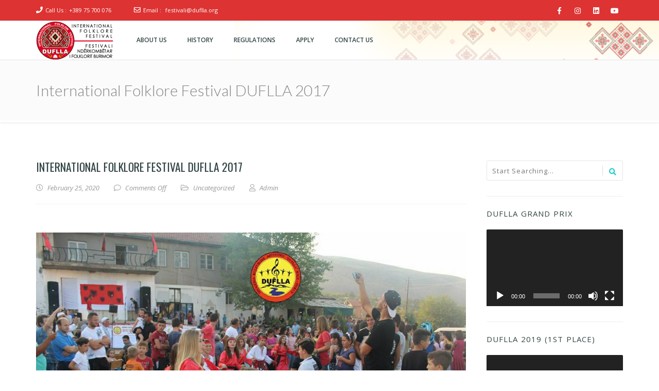

--- FILE ---
content_type: text/html; charset=UTF-8
request_url: https://festivali.duflla.org/international-folklore-festival-duflla-2017/?noamp=mobile
body_size: 13638
content:
<!doctype html>
<!--[if lt IE 7 ]>
<html class="ie ie6 ie-lt10 ie-lt9 ie-lt8 ie-lt7 no-js" lang="en"> <![endif]-->
<!--[if IE 7 ]>
<html class="ie ie7 ie-lt10 ie-lt9 ie-lt8 no-js" lang="en"> <![endif]-->
<!--[if IE 8 ]>
<html class="ie ie8 ie-lt10 ie-lt9 no-js" lang="en"> <![endif]-->
<!--[if IE 9 ]>
<html class="ie ie9 ie-lt10 no-js" lang="en"> <![endif]-->
<!--[if gt IE 9]><!-->
<html class="no-js" lang="en-US"><!--<![endif]-->
<!-- the "no-js" class is for Modernizr. -->
<head>
    <meta http-equiv="Content-Type" content="text/html; charset=UTF-8"/>
    <meta name="viewport" content="width=device-width, initial-scale=1">
        <script type="text/javascript">
/* <![CDATA[ */
(()=>{var e={};e.g=function(){if("object"==typeof globalThis)return globalThis;try{return this||new Function("return this")()}catch(e){if("object"==typeof window)return window}}(),function({ampUrl:n,isCustomizePreview:t,isAmpDevMode:r,noampQueryVarName:o,noampQueryVarValue:s,disabledStorageKey:i,mobileUserAgents:a,regexRegex:c}){if("undefined"==typeof sessionStorage)return;const d=new RegExp(c);if(!a.some((e=>{const n=e.match(d);return!(!n||!new RegExp(n[1],n[2]).test(navigator.userAgent))||navigator.userAgent.includes(e)})))return;e.g.addEventListener("DOMContentLoaded",(()=>{const e=document.getElementById("amp-mobile-version-switcher");if(!e)return;e.hidden=!1;const n=e.querySelector("a[href]");n&&n.addEventListener("click",(()=>{sessionStorage.removeItem(i)}))}));const g=r&&["paired-browsing-non-amp","paired-browsing-amp"].includes(window.name);if(sessionStorage.getItem(i)||t||g)return;const u=new URL(location.href),m=new URL(n);m.hash=u.hash,u.searchParams.has(o)&&s===u.searchParams.get(o)?sessionStorage.setItem(i,"1"):m.href!==u.href&&(window.stop(),location.replace(m.href))}({"ampUrl":"https:\/\/festivali.duflla.org\/international-folklore-festival-duflla-2017\/?amp=1","noampQueryVarName":"noamp","noampQueryVarValue":"mobile","disabledStorageKey":"amp_mobile_redirect_disabled","mobileUserAgents":["Mobile","Android","Silk\/","Kindle","BlackBerry","Opera Mini","Opera Mobi"],"regexRegex":"^\\\/((?:.|\\n)+)\\\/([i]*)$","isCustomizePreview":false,"isAmpDevMode":false})})();
/* ]]> */
</script>
<title>International Folklore Festival DUFLLA 2017 &#8211; DUFLLA</title>
<meta name='robots' content='max-image-preview:large' />
<link rel='dns-prefetch' href='//fonts.googleapis.com' />
<link rel="alternate" type="application/rss+xml" title="DUFLLA &raquo; Feed" href="https://festivali.duflla.org/feed/" />
<link rel="alternate" type="application/rss+xml" title="DUFLLA &raquo; Comments Feed" href="https://festivali.duflla.org/comments/feed/" />
<link rel="alternate" title="oEmbed (JSON)" type="application/json+oembed" href="https://festivali.duflla.org/wp-json/oembed/1.0/embed?url=https%3A%2F%2Ffestivali.duflla.org%2Finternational-folklore-festival-duflla-2017%2F" />
<link rel="alternate" title="oEmbed (XML)" type="text/xml+oembed" href="https://festivali.duflla.org/wp-json/oembed/1.0/embed?url=https%3A%2F%2Ffestivali.duflla.org%2Finternational-folklore-festival-duflla-2017%2F&#038;format=xml" />
<style id='wp-img-auto-sizes-contain-inline-css' type='text/css'>
img:is([sizes=auto i],[sizes^="auto," i]){contain-intrinsic-size:3000px 1500px}
/*# sourceURL=wp-img-auto-sizes-contain-inline-css */
</style>
<style id='wp-emoji-styles-inline-css' type='text/css'>

	img.wp-smiley, img.emoji {
		display: inline !important;
		border: none !important;
		box-shadow: none !important;
		height: 1em !important;
		width: 1em !important;
		margin: 0 0.07em !important;
		vertical-align: -0.1em !important;
		background: none !important;
		padding: 0 !important;
	}
/*# sourceURL=wp-emoji-styles-inline-css */
</style>
<style id='wp-block-library-inline-css' type='text/css'>
:root{--wp-block-synced-color:#7a00df;--wp-block-synced-color--rgb:122,0,223;--wp-bound-block-color:var(--wp-block-synced-color);--wp-editor-canvas-background:#ddd;--wp-admin-theme-color:#007cba;--wp-admin-theme-color--rgb:0,124,186;--wp-admin-theme-color-darker-10:#006ba1;--wp-admin-theme-color-darker-10--rgb:0,107,160.5;--wp-admin-theme-color-darker-20:#005a87;--wp-admin-theme-color-darker-20--rgb:0,90,135;--wp-admin-border-width-focus:2px}@media (min-resolution:192dpi){:root{--wp-admin-border-width-focus:1.5px}}.wp-element-button{cursor:pointer}:root .has-very-light-gray-background-color{background-color:#eee}:root .has-very-dark-gray-background-color{background-color:#313131}:root .has-very-light-gray-color{color:#eee}:root .has-very-dark-gray-color{color:#313131}:root .has-vivid-green-cyan-to-vivid-cyan-blue-gradient-background{background:linear-gradient(135deg,#00d084,#0693e3)}:root .has-purple-crush-gradient-background{background:linear-gradient(135deg,#34e2e4,#4721fb 50%,#ab1dfe)}:root .has-hazy-dawn-gradient-background{background:linear-gradient(135deg,#faaca8,#dad0ec)}:root .has-subdued-olive-gradient-background{background:linear-gradient(135deg,#fafae1,#67a671)}:root .has-atomic-cream-gradient-background{background:linear-gradient(135deg,#fdd79a,#004a59)}:root .has-nightshade-gradient-background{background:linear-gradient(135deg,#330968,#31cdcf)}:root .has-midnight-gradient-background{background:linear-gradient(135deg,#020381,#2874fc)}:root{--wp--preset--font-size--normal:16px;--wp--preset--font-size--huge:42px}.has-regular-font-size{font-size:1em}.has-larger-font-size{font-size:2.625em}.has-normal-font-size{font-size:var(--wp--preset--font-size--normal)}.has-huge-font-size{font-size:var(--wp--preset--font-size--huge)}.has-text-align-center{text-align:center}.has-text-align-left{text-align:left}.has-text-align-right{text-align:right}.has-fit-text{white-space:nowrap!important}#end-resizable-editor-section{display:none}.aligncenter{clear:both}.items-justified-left{justify-content:flex-start}.items-justified-center{justify-content:center}.items-justified-right{justify-content:flex-end}.items-justified-space-between{justify-content:space-between}.screen-reader-text{border:0;clip-path:inset(50%);height:1px;margin:-1px;overflow:hidden;padding:0;position:absolute;width:1px;word-wrap:normal!important}.screen-reader-text:focus{background-color:#ddd;clip-path:none;color:#444;display:block;font-size:1em;height:auto;left:5px;line-height:normal;padding:15px 23px 14px;text-decoration:none;top:5px;width:auto;z-index:100000}html :where(.has-border-color){border-style:solid}html :where([style*=border-top-color]){border-top-style:solid}html :where([style*=border-right-color]){border-right-style:solid}html :where([style*=border-bottom-color]){border-bottom-style:solid}html :where([style*=border-left-color]){border-left-style:solid}html :where([style*=border-width]){border-style:solid}html :where([style*=border-top-width]){border-top-style:solid}html :where([style*=border-right-width]){border-right-style:solid}html :where([style*=border-bottom-width]){border-bottom-style:solid}html :where([style*=border-left-width]){border-left-style:solid}html :where(img[class*=wp-image-]){height:auto;max-width:100%}:where(figure){margin:0 0 1em}html :where(.is-position-sticky){--wp-admin--admin-bar--position-offset:var(--wp-admin--admin-bar--height,0px)}@media screen and (max-width:600px){html :where(.is-position-sticky){--wp-admin--admin-bar--position-offset:0px}}

/*# sourceURL=wp-block-library-inline-css */
</style><style id='wp-block-image-inline-css' type='text/css'>
.wp-block-image>a,.wp-block-image>figure>a{display:inline-block}.wp-block-image img{box-sizing:border-box;height:auto;max-width:100%;vertical-align:bottom}@media not (prefers-reduced-motion){.wp-block-image img.hide{visibility:hidden}.wp-block-image img.show{animation:show-content-image .4s}}.wp-block-image[style*=border-radius] img,.wp-block-image[style*=border-radius]>a{border-radius:inherit}.wp-block-image.has-custom-border img{box-sizing:border-box}.wp-block-image.aligncenter{text-align:center}.wp-block-image.alignfull>a,.wp-block-image.alignwide>a{width:100%}.wp-block-image.alignfull img,.wp-block-image.alignwide img{height:auto;width:100%}.wp-block-image .aligncenter,.wp-block-image .alignleft,.wp-block-image .alignright,.wp-block-image.aligncenter,.wp-block-image.alignleft,.wp-block-image.alignright{display:table}.wp-block-image .aligncenter>figcaption,.wp-block-image .alignleft>figcaption,.wp-block-image .alignright>figcaption,.wp-block-image.aligncenter>figcaption,.wp-block-image.alignleft>figcaption,.wp-block-image.alignright>figcaption{caption-side:bottom;display:table-caption}.wp-block-image .alignleft{float:left;margin:.5em 1em .5em 0}.wp-block-image .alignright{float:right;margin:.5em 0 .5em 1em}.wp-block-image .aligncenter{margin-left:auto;margin-right:auto}.wp-block-image :where(figcaption){margin-bottom:1em;margin-top:.5em}.wp-block-image.is-style-circle-mask img{border-radius:9999px}@supports ((-webkit-mask-image:none) or (mask-image:none)) or (-webkit-mask-image:none){.wp-block-image.is-style-circle-mask img{border-radius:0;-webkit-mask-image:url('data:image/svg+xml;utf8,<svg viewBox="0 0 100 100" xmlns="http://www.w3.org/2000/svg"><circle cx="50" cy="50" r="50"/></svg>');mask-image:url('data:image/svg+xml;utf8,<svg viewBox="0 0 100 100" xmlns="http://www.w3.org/2000/svg"><circle cx="50" cy="50" r="50"/></svg>');mask-mode:alpha;-webkit-mask-position:center;mask-position:center;-webkit-mask-repeat:no-repeat;mask-repeat:no-repeat;-webkit-mask-size:contain;mask-size:contain}}:root :where(.wp-block-image.is-style-rounded img,.wp-block-image .is-style-rounded img){border-radius:9999px}.wp-block-image figure{margin:0}.wp-lightbox-container{display:flex;flex-direction:column;position:relative}.wp-lightbox-container img{cursor:zoom-in}.wp-lightbox-container img:hover+button{opacity:1}.wp-lightbox-container button{align-items:center;backdrop-filter:blur(16px) saturate(180%);background-color:#5a5a5a40;border:none;border-radius:4px;cursor:zoom-in;display:flex;height:20px;justify-content:center;opacity:0;padding:0;position:absolute;right:16px;text-align:center;top:16px;width:20px;z-index:100}@media not (prefers-reduced-motion){.wp-lightbox-container button{transition:opacity .2s ease}}.wp-lightbox-container button:focus-visible{outline:3px auto #5a5a5a40;outline:3px auto -webkit-focus-ring-color;outline-offset:3px}.wp-lightbox-container button:hover{cursor:pointer;opacity:1}.wp-lightbox-container button:focus{opacity:1}.wp-lightbox-container button:focus,.wp-lightbox-container button:hover,.wp-lightbox-container button:not(:hover):not(:active):not(.has-background){background-color:#5a5a5a40;border:none}.wp-lightbox-overlay{box-sizing:border-box;cursor:zoom-out;height:100vh;left:0;overflow:hidden;position:fixed;top:0;visibility:hidden;width:100%;z-index:100000}.wp-lightbox-overlay .close-button{align-items:center;cursor:pointer;display:flex;justify-content:center;min-height:40px;min-width:40px;padding:0;position:absolute;right:calc(env(safe-area-inset-right) + 16px);top:calc(env(safe-area-inset-top) + 16px);z-index:5000000}.wp-lightbox-overlay .close-button:focus,.wp-lightbox-overlay .close-button:hover,.wp-lightbox-overlay .close-button:not(:hover):not(:active):not(.has-background){background:none;border:none}.wp-lightbox-overlay .lightbox-image-container{height:var(--wp--lightbox-container-height);left:50%;overflow:hidden;position:absolute;top:50%;transform:translate(-50%,-50%);transform-origin:top left;width:var(--wp--lightbox-container-width);z-index:9999999999}.wp-lightbox-overlay .wp-block-image{align-items:center;box-sizing:border-box;display:flex;height:100%;justify-content:center;margin:0;position:relative;transform-origin:0 0;width:100%;z-index:3000000}.wp-lightbox-overlay .wp-block-image img{height:var(--wp--lightbox-image-height);min-height:var(--wp--lightbox-image-height);min-width:var(--wp--lightbox-image-width);width:var(--wp--lightbox-image-width)}.wp-lightbox-overlay .wp-block-image figcaption{display:none}.wp-lightbox-overlay button{background:none;border:none}.wp-lightbox-overlay .scrim{background-color:#fff;height:100%;opacity:.9;position:absolute;width:100%;z-index:2000000}.wp-lightbox-overlay.active{visibility:visible}@media not (prefers-reduced-motion){.wp-lightbox-overlay.active{animation:turn-on-visibility .25s both}.wp-lightbox-overlay.active img{animation:turn-on-visibility .35s both}.wp-lightbox-overlay.show-closing-animation:not(.active){animation:turn-off-visibility .35s both}.wp-lightbox-overlay.show-closing-animation:not(.active) img{animation:turn-off-visibility .25s both}.wp-lightbox-overlay.zoom.active{animation:none;opacity:1;visibility:visible}.wp-lightbox-overlay.zoom.active .lightbox-image-container{animation:lightbox-zoom-in .4s}.wp-lightbox-overlay.zoom.active .lightbox-image-container img{animation:none}.wp-lightbox-overlay.zoom.active .scrim{animation:turn-on-visibility .4s forwards}.wp-lightbox-overlay.zoom.show-closing-animation:not(.active){animation:none}.wp-lightbox-overlay.zoom.show-closing-animation:not(.active) .lightbox-image-container{animation:lightbox-zoom-out .4s}.wp-lightbox-overlay.zoom.show-closing-animation:not(.active) .lightbox-image-container img{animation:none}.wp-lightbox-overlay.zoom.show-closing-animation:not(.active) .scrim{animation:turn-off-visibility .4s forwards}}@keyframes show-content-image{0%{visibility:hidden}99%{visibility:hidden}to{visibility:visible}}@keyframes turn-on-visibility{0%{opacity:0}to{opacity:1}}@keyframes turn-off-visibility{0%{opacity:1;visibility:visible}99%{opacity:0;visibility:visible}to{opacity:0;visibility:hidden}}@keyframes lightbox-zoom-in{0%{transform:translate(calc((-100vw + var(--wp--lightbox-scrollbar-width))/2 + var(--wp--lightbox-initial-left-position)),calc(-50vh + var(--wp--lightbox-initial-top-position))) scale(var(--wp--lightbox-scale))}to{transform:translate(-50%,-50%) scale(1)}}@keyframes lightbox-zoom-out{0%{transform:translate(-50%,-50%) scale(1);visibility:visible}99%{visibility:visible}to{transform:translate(calc((-100vw + var(--wp--lightbox-scrollbar-width))/2 + var(--wp--lightbox-initial-left-position)),calc(-50vh + var(--wp--lightbox-initial-top-position))) scale(var(--wp--lightbox-scale));visibility:hidden}}
/*# sourceURL=https://festivali.duflla.org/wp-includes/blocks/image/style.min.css */
</style>
<style id='global-styles-inline-css' type='text/css'>
:root{--wp--preset--aspect-ratio--square: 1;--wp--preset--aspect-ratio--4-3: 4/3;--wp--preset--aspect-ratio--3-4: 3/4;--wp--preset--aspect-ratio--3-2: 3/2;--wp--preset--aspect-ratio--2-3: 2/3;--wp--preset--aspect-ratio--16-9: 16/9;--wp--preset--aspect-ratio--9-16: 9/16;--wp--preset--color--black: #000000;--wp--preset--color--cyan-bluish-gray: #abb8c3;--wp--preset--color--white: #ffffff;--wp--preset--color--pale-pink: #f78da7;--wp--preset--color--vivid-red: #cf2e2e;--wp--preset--color--luminous-vivid-orange: #ff6900;--wp--preset--color--luminous-vivid-amber: #fcb900;--wp--preset--color--light-green-cyan: #7bdcb5;--wp--preset--color--vivid-green-cyan: #00d084;--wp--preset--color--pale-cyan-blue: #8ed1fc;--wp--preset--color--vivid-cyan-blue: #0693e3;--wp--preset--color--vivid-purple: #9b51e0;--wp--preset--gradient--vivid-cyan-blue-to-vivid-purple: linear-gradient(135deg,rgb(6,147,227) 0%,rgb(155,81,224) 100%);--wp--preset--gradient--light-green-cyan-to-vivid-green-cyan: linear-gradient(135deg,rgb(122,220,180) 0%,rgb(0,208,130) 100%);--wp--preset--gradient--luminous-vivid-amber-to-luminous-vivid-orange: linear-gradient(135deg,rgb(252,185,0) 0%,rgb(255,105,0) 100%);--wp--preset--gradient--luminous-vivid-orange-to-vivid-red: linear-gradient(135deg,rgb(255,105,0) 0%,rgb(207,46,46) 100%);--wp--preset--gradient--very-light-gray-to-cyan-bluish-gray: linear-gradient(135deg,rgb(238,238,238) 0%,rgb(169,184,195) 100%);--wp--preset--gradient--cool-to-warm-spectrum: linear-gradient(135deg,rgb(74,234,220) 0%,rgb(151,120,209) 20%,rgb(207,42,186) 40%,rgb(238,44,130) 60%,rgb(251,105,98) 80%,rgb(254,248,76) 100%);--wp--preset--gradient--blush-light-purple: linear-gradient(135deg,rgb(255,206,236) 0%,rgb(152,150,240) 100%);--wp--preset--gradient--blush-bordeaux: linear-gradient(135deg,rgb(254,205,165) 0%,rgb(254,45,45) 50%,rgb(107,0,62) 100%);--wp--preset--gradient--luminous-dusk: linear-gradient(135deg,rgb(255,203,112) 0%,rgb(199,81,192) 50%,rgb(65,88,208) 100%);--wp--preset--gradient--pale-ocean: linear-gradient(135deg,rgb(255,245,203) 0%,rgb(182,227,212) 50%,rgb(51,167,181) 100%);--wp--preset--gradient--electric-grass: linear-gradient(135deg,rgb(202,248,128) 0%,rgb(113,206,126) 100%);--wp--preset--gradient--midnight: linear-gradient(135deg,rgb(2,3,129) 0%,rgb(40,116,252) 100%);--wp--preset--font-size--small: 13px;--wp--preset--font-size--medium: 20px;--wp--preset--font-size--large: 36px;--wp--preset--font-size--x-large: 42px;--wp--preset--spacing--20: 0.44rem;--wp--preset--spacing--30: 0.67rem;--wp--preset--spacing--40: 1rem;--wp--preset--spacing--50: 1.5rem;--wp--preset--spacing--60: 2.25rem;--wp--preset--spacing--70: 3.38rem;--wp--preset--spacing--80: 5.06rem;--wp--preset--shadow--natural: 6px 6px 9px rgba(0, 0, 0, 0.2);--wp--preset--shadow--deep: 12px 12px 50px rgba(0, 0, 0, 0.4);--wp--preset--shadow--sharp: 6px 6px 0px rgba(0, 0, 0, 0.2);--wp--preset--shadow--outlined: 6px 6px 0px -3px rgb(255, 255, 255), 6px 6px rgb(0, 0, 0);--wp--preset--shadow--crisp: 6px 6px 0px rgb(0, 0, 0);}:where(.is-layout-flex){gap: 0.5em;}:where(.is-layout-grid){gap: 0.5em;}body .is-layout-flex{display: flex;}.is-layout-flex{flex-wrap: wrap;align-items: center;}.is-layout-flex > :is(*, div){margin: 0;}body .is-layout-grid{display: grid;}.is-layout-grid > :is(*, div){margin: 0;}:where(.wp-block-columns.is-layout-flex){gap: 2em;}:where(.wp-block-columns.is-layout-grid){gap: 2em;}:where(.wp-block-post-template.is-layout-flex){gap: 1.25em;}:where(.wp-block-post-template.is-layout-grid){gap: 1.25em;}.has-black-color{color: var(--wp--preset--color--black) !important;}.has-cyan-bluish-gray-color{color: var(--wp--preset--color--cyan-bluish-gray) !important;}.has-white-color{color: var(--wp--preset--color--white) !important;}.has-pale-pink-color{color: var(--wp--preset--color--pale-pink) !important;}.has-vivid-red-color{color: var(--wp--preset--color--vivid-red) !important;}.has-luminous-vivid-orange-color{color: var(--wp--preset--color--luminous-vivid-orange) !important;}.has-luminous-vivid-amber-color{color: var(--wp--preset--color--luminous-vivid-amber) !important;}.has-light-green-cyan-color{color: var(--wp--preset--color--light-green-cyan) !important;}.has-vivid-green-cyan-color{color: var(--wp--preset--color--vivid-green-cyan) !important;}.has-pale-cyan-blue-color{color: var(--wp--preset--color--pale-cyan-blue) !important;}.has-vivid-cyan-blue-color{color: var(--wp--preset--color--vivid-cyan-blue) !important;}.has-vivid-purple-color{color: var(--wp--preset--color--vivid-purple) !important;}.has-black-background-color{background-color: var(--wp--preset--color--black) !important;}.has-cyan-bluish-gray-background-color{background-color: var(--wp--preset--color--cyan-bluish-gray) !important;}.has-white-background-color{background-color: var(--wp--preset--color--white) !important;}.has-pale-pink-background-color{background-color: var(--wp--preset--color--pale-pink) !important;}.has-vivid-red-background-color{background-color: var(--wp--preset--color--vivid-red) !important;}.has-luminous-vivid-orange-background-color{background-color: var(--wp--preset--color--luminous-vivid-orange) !important;}.has-luminous-vivid-amber-background-color{background-color: var(--wp--preset--color--luminous-vivid-amber) !important;}.has-light-green-cyan-background-color{background-color: var(--wp--preset--color--light-green-cyan) !important;}.has-vivid-green-cyan-background-color{background-color: var(--wp--preset--color--vivid-green-cyan) !important;}.has-pale-cyan-blue-background-color{background-color: var(--wp--preset--color--pale-cyan-blue) !important;}.has-vivid-cyan-blue-background-color{background-color: var(--wp--preset--color--vivid-cyan-blue) !important;}.has-vivid-purple-background-color{background-color: var(--wp--preset--color--vivid-purple) !important;}.has-black-border-color{border-color: var(--wp--preset--color--black) !important;}.has-cyan-bluish-gray-border-color{border-color: var(--wp--preset--color--cyan-bluish-gray) !important;}.has-white-border-color{border-color: var(--wp--preset--color--white) !important;}.has-pale-pink-border-color{border-color: var(--wp--preset--color--pale-pink) !important;}.has-vivid-red-border-color{border-color: var(--wp--preset--color--vivid-red) !important;}.has-luminous-vivid-orange-border-color{border-color: var(--wp--preset--color--luminous-vivid-orange) !important;}.has-luminous-vivid-amber-border-color{border-color: var(--wp--preset--color--luminous-vivid-amber) !important;}.has-light-green-cyan-border-color{border-color: var(--wp--preset--color--light-green-cyan) !important;}.has-vivid-green-cyan-border-color{border-color: var(--wp--preset--color--vivid-green-cyan) !important;}.has-pale-cyan-blue-border-color{border-color: var(--wp--preset--color--pale-cyan-blue) !important;}.has-vivid-cyan-blue-border-color{border-color: var(--wp--preset--color--vivid-cyan-blue) !important;}.has-vivid-purple-border-color{border-color: var(--wp--preset--color--vivid-purple) !important;}.has-vivid-cyan-blue-to-vivid-purple-gradient-background{background: var(--wp--preset--gradient--vivid-cyan-blue-to-vivid-purple) !important;}.has-light-green-cyan-to-vivid-green-cyan-gradient-background{background: var(--wp--preset--gradient--light-green-cyan-to-vivid-green-cyan) !important;}.has-luminous-vivid-amber-to-luminous-vivid-orange-gradient-background{background: var(--wp--preset--gradient--luminous-vivid-amber-to-luminous-vivid-orange) !important;}.has-luminous-vivid-orange-to-vivid-red-gradient-background{background: var(--wp--preset--gradient--luminous-vivid-orange-to-vivid-red) !important;}.has-very-light-gray-to-cyan-bluish-gray-gradient-background{background: var(--wp--preset--gradient--very-light-gray-to-cyan-bluish-gray) !important;}.has-cool-to-warm-spectrum-gradient-background{background: var(--wp--preset--gradient--cool-to-warm-spectrum) !important;}.has-blush-light-purple-gradient-background{background: var(--wp--preset--gradient--blush-light-purple) !important;}.has-blush-bordeaux-gradient-background{background: var(--wp--preset--gradient--blush-bordeaux) !important;}.has-luminous-dusk-gradient-background{background: var(--wp--preset--gradient--luminous-dusk) !important;}.has-pale-ocean-gradient-background{background: var(--wp--preset--gradient--pale-ocean) !important;}.has-electric-grass-gradient-background{background: var(--wp--preset--gradient--electric-grass) !important;}.has-midnight-gradient-background{background: var(--wp--preset--gradient--midnight) !important;}.has-small-font-size{font-size: var(--wp--preset--font-size--small) !important;}.has-medium-font-size{font-size: var(--wp--preset--font-size--medium) !important;}.has-large-font-size{font-size: var(--wp--preset--font-size--large) !important;}.has-x-large-font-size{font-size: var(--wp--preset--font-size--x-large) !important;}
/*# sourceURL=global-styles-inline-css */
</style>

<style id='classic-theme-styles-inline-css' type='text/css'>
/*! This file is auto-generated */
.wp-block-button__link{color:#fff;background-color:#32373c;border-radius:9999px;box-shadow:none;text-decoration:none;padding:calc(.667em + 2px) calc(1.333em + 2px);font-size:1.125em}.wp-block-file__button{background:#32373c;color:#fff;text-decoration:none}
/*# sourceURL=/wp-includes/css/classic-themes.min.css */
</style>
<link rel='stylesheet' id='wp-components-css' href='https://festivali.duflla.org/wp-includes/css/dist/components/style.min.css?ver=6.9' type='text/css' media='all' />
<link rel='stylesheet' id='wp-preferences-css' href='https://festivali.duflla.org/wp-includes/css/dist/preferences/style.min.css?ver=6.9' type='text/css' media='all' />
<link rel='stylesheet' id='wp-block-editor-css' href='https://festivali.duflla.org/wp-includes/css/dist/block-editor/style.min.css?ver=6.9' type='text/css' media='all' />
<link rel='stylesheet' id='wp-reusable-blocks-css' href='https://festivali.duflla.org/wp-includes/css/dist/reusable-blocks/style.min.css?ver=6.9' type='text/css' media='all' />
<link rel='stylesheet' id='wp-patterns-css' href='https://festivali.duflla.org/wp-includes/css/dist/patterns/style.min.css?ver=6.9' type='text/css' media='all' />
<link rel='stylesheet' id='wp-editor-css' href='https://festivali.duflla.org/wp-includes/css/dist/editor/style.min.css?ver=6.9' type='text/css' media='all' />
<link rel='stylesheet' id='kyma_blocks-cgb-style-css-css' href='https://festivali.duflla.org/wp-content/themes/kyma/inc/plugins/kyma-blocks/dist/blocks.style.build.css?ver=6.9' type='text/css' media='all' />
<link rel='stylesheet' id='contact-form-7-css' href='https://festivali.duflla.org/wp-content/plugins/contact-form-7/includes/css/styles.css?ver=6.1.4' type='text/css' media='all' />
<link rel='stylesheet' id='PVGM-swipe-css-css' href='https://festivali.duflla.org/wp-content/plugins/photo-video-gallery-master/lightbox/swipebox/swipebox.css?ver=6.9' type='text/css' media='all' />
<link rel='stylesheet' id='PVGM-boot-strap-css-css' href='https://festivali.duflla.org/wp-content/plugins/photo-video-gallery-master/css/bootstrap.css?ver=6.9' type='text/css' media='all' />
<link rel='stylesheet' id='pvgm-effects-css-css' href='https://festivali.duflla.org/wp-content/plugins/photo-video-gallery-master/css/pvgm-effects.css?ver=6.9' type='text/css' media='all' />
<link rel='stylesheet' id='kyma-plugins-css' href='https://festivali.duflla.org/wp-content/themes/kyma/css/plugins.css?ver=6.9' type='text/css' media='all' />
<link rel='stylesheet' id='Kyma-css' href='https://festivali.duflla.org/wp-content/themes/kyma/style.css?ver=6.9' type='text/css' media='all' />
<link rel='stylesheet' id='responsive-css' href='https://festivali.duflla.org/wp-content/themes/kyma/css/responsive.css?ver=6.9' type='text/css' media='all' />
<link crossorigin="anonymous" rel='stylesheet' id='Oswald-css' href='//fonts.googleapis.com/css?family=Oswald%3A400%2C700%2C300&#038;ver=6.9' type='text/css' media='all' />
<link crossorigin="anonymous" rel='stylesheet' id='lato-css' href='//fonts.googleapis.com/css?family=Lato%3A300%2C300italic%2C400italic%2C600%2C600italic%2C700%2C700italic%2C800%2C800italic&#038;ver=6.9' type='text/css' media='all' />
<link crossorigin="anonymous" rel='stylesheet' id='open-sans-css' href='https://fonts.googleapis.com/css?family=Open+Sans%3A300italic%2C400italic%2C600italic%2C300%2C400%2C600&#038;subset=latin%2Clatin-ext&#038;display=fallback&#038;ver=6.9' type='text/css' media='all' />
<link rel='stylesheet' id='kirki-styles-kyma_theme-css' href='https://festivali.duflla.org/wp-content/themes/kyma/inc/kirki/assets/css/kirki-styles.css?ver=3.0.35.3' type='text/css' media='all' />
<style id='kirki-styles-kyma_theme-inline-css' type='text/css'>
.light_header .topbar,.light_header .top-socials > a > span.soc_name,.light_header .top-socials > a > span.soc_icon_bg,.light_header .top-socials span.soc_name:after, .light_header .top-socials span.soc_name:before{background-color:#dd3333;}.top_details .title, .top_details .title a, .top_details > span > a, .top_details > span, .top_details > div, .top_details > div > a, .top-socials > a{color:#fff;}.menu_button_mode:not(.header_on_side) #navy > li.current_page_item > a, .menu_button_mode:not(.header_on_side) #navy > li.current_page_item:hover > a{background-color:#dd3333;}#navy > li:not(.current_page_item):hover > a:not(.nav_trigger),#navy ul li a:hover{color:#dd3333!important;}#logo{margin-top:-13px;}#logo .site-title a{font-family:lato;font-style:bold;}#navy > li > a > span{font-family:"Open Sans", Helvetica, Arial, sans-serif;font-style:bold;}body, h1, h2, h3, h4, h5, h6, p, em, blockquote, .main_title h2{font-family:"Open Sans", Helvetica, Arial, sans-serif;font-style:bold;}.main_title h2{font-family:"Open Sans", Helvetica, Arial, sans-serif;font-style:bold;}#footer{background-color:#2f2f2f;}.hm_go_top{background-color:#dd3333;}.owl_text_a > span{background-color:#dd3333;}.owl_text_c > span{background-color:rgba(0,0,0,.4);}.welcome_banner.full_colored, .welcome_banner.boxed_colored{background:#dd3333 !important;}.welcome_banner i.in_left,.welcome_banner i.in_right{color:#dd3333;}.welcome_banner .btn_a:not(.color1):hover{color:#dd3333;}
/*# sourceURL=kirki-styles-kyma_theme-inline-css */
</style>
<script type="text/javascript" src="https://festivali.duflla.org/wp-includes/js/jquery/jquery.min.js?ver=3.7.1" id="jquery-core-js"></script>
<script type="text/javascript" src="https://festivali.duflla.org/wp-includes/js/jquery/jquery-migrate.min.js?ver=3.4.1" id="jquery-migrate-js"></script>
<script type="text/javascript" src="https://festivali.duflla.org/wp-content/plugins/photo-video-gallery-master/lightbox/swipebox/jquery.swipebox.min.js?ver=6.9" id="PVGM-swipe-js-js"></script>
<link rel="https://api.w.org/" href="https://festivali.duflla.org/wp-json/" /><link rel="alternate" title="JSON" type="application/json" href="https://festivali.duflla.org/wp-json/wp/v2/posts/141" /><link rel="EditURI" type="application/rsd+xml" title="RSD" href="https://festivali.duflla.org/xmlrpc.php?rsd" />
<meta name="generator" content="WordPress 6.9" />
<link rel="canonical" href="https://festivali.duflla.org/international-folklore-festival-duflla-2017/" />
<link rel='shortlink' href='https://festivali.duflla.org/?p=141' />
<link rel="alternate" type="text/html" media="only screen and (max-width: 640px)" href="https://festivali.duflla.org/international-folklore-festival-duflla-2017/?amp=1"><style type="text/css">.recentcomments a{display:inline !important;padding:0 !important;margin:0 !important;}</style>	<style type="text/css" id="header-style">
			.site-title a,
		.site-description {
			position: absolute;
			clip: rect(1px, 1px, 1px, 1px);
		}
		#navigation_bar{
		background-image: url('http://festivali.duflla.org/wp-content/uploads/2020/02/box-1.png');
		background-repeat: no-repeat;
	    background-size: cover;
    }
		</style>
	<link rel="amphtml" href="https://festivali.duflla.org/international-folklore-festival-duflla-2017/?amp=1"><style>#amp-mobile-version-switcher{left:0;position:absolute;width:100%;z-index:100}#amp-mobile-version-switcher>a{background-color:#444;border:0;color:#eaeaea;display:block;font-family:-apple-system,BlinkMacSystemFont,Segoe UI,Roboto,Oxygen-Sans,Ubuntu,Cantarell,Helvetica Neue,sans-serif;font-size:16px;font-weight:600;padding:15px 0;text-align:center;-webkit-text-decoration:none;text-decoration:none}#amp-mobile-version-switcher>a:active,#amp-mobile-version-switcher>a:focus,#amp-mobile-version-switcher>a:hover{-webkit-text-decoration:underline;text-decoration:underline}</style><link rel="icon" href="https://festivali.duflla.org/wp-content/uploads/2019/07/cropped-folk2-3-32x32.png" sizes="32x32" />
<link rel="icon" href="https://festivali.duflla.org/wp-content/uploads/2019/07/cropped-folk2-3-192x192.png" sizes="192x192" />
<link rel="apple-touch-icon" href="https://festivali.duflla.org/wp-content/uploads/2019/07/cropped-folk2-3-180x180.png" />
<meta name="msapplication-TileImage" content="https://festivali.duflla.org/wp-content/uploads/2019/07/cropped-folk2-3-270x270.png" />
<link rel='stylesheet' id='mediaelement-css' href='https://festivali.duflla.org/wp-includes/js/mediaelement/mediaelementplayer-legacy.min.css?ver=4.2.17' type='text/css' media='all' />
<link rel='stylesheet' id='wp-mediaelement-css' href='https://festivali.duflla.org/wp-includes/js/mediaelement/wp-mediaelement.min.css?ver=6.9' type='text/css' media='all' />
</head>
<body class="wp-singular post-template-default single single-post postid-141 single-format-standard wp-custom-logo wp-embed-responsive wp-theme-kyma menu_button_mode preloader3 light_header metaslider-plugin">
<span id="stickymenu"
      style="display:none;"></span>

<div id="preloader">
    <div class="spinner">
        <div class="sk-dot1"></div>
        <div class="sk-dot2"></div>
        <div class="rect3"></div>
        <div class="rect4"></div>
        <div class="rect5"></div>
    </div>
</div>
<div id="main_wrapper">
    <header id="site_header">
        <div class="topbar ">
            <!-- class ( topbar_colored  ) -->
            <div class="content clearfix">
				                <div class="top_details clearfix f_left">                        <span><i class="fa fa-phone"></i><span
                            class="title">Call Us :</span><a href="tel:+389 75 700 076">+389 75 700 076</a>
                        </span>                        <span><i class="far fa-envelope"></i><span
                                class="title">Email :</span>
							<a href="mailto:festivali@duflla.org">festivali@duflla.org</a></span>
                                    </div>
                                    <div class="top-socials box_socials f_right">
                                        <a href="https://www.facebook.com/IFF.DUFLLA/" target="_blank">
                        <span class="soc_name">Facebook</span>
                        <span class="soc_icon_bg"></span>
                        <i class="fab fa-facebook-f"></i>
                        </a>                    <a href="https://www.instagram.com/iff.duflla/" target="_blank">
                        <span class="soc_name">Instagram</span>
                        <span class="soc_icon_bg"></span>
                        <i class="fab fa-instagram"></i>
                        </a>                    <a href="#" target="_blank">
                        <span class="soc_name">Linkedin</span>
                        <span class="soc_icon_bg"></span>
                        <i class="fab fa-linkedin"></i>
                        </a>                    <a href="https://www.youtube.com/playlist?list=PLT_GvIl73t9P0fTW-x-dZiUVUenbDhU2r" target="_blank">
                        <span class="soc_name">YouTube</span>
                        <span class="soc_icon_bg"></span>
                        <i class="fab fa-youtube"></i>
                        </a>                    </div>            </div>
            <!-- End content -->
			<span class="top_expande not_expanded">
				<i class="no_exp fa fa-angle-double-down"></i>
				<i class="exp fa fa-angle-double-up"></i>
			</span>
        </div>
        <!-- End topbar -->
        <div id="navigation_bar"
             style=" background-image:url('https://festivali.duflla.org/wp-content/uploads/2020/02/box-1.png'); ">
            <div class="content">
                <div id="logo" >
                    <a href="https://festivali.duflla.org/" class="custom-logo-link" rel="home"><img width="150" height="75" src="https://festivali.duflla.org/wp-content/uploads/2020/02/test.png" class="custom-logo" alt="DUFLLA" decoding="async" /></a>					<h3 class="site-title"><a href="https://festivali.duflla.org/"  title="DUFLLA" rel="home">DUFLLA</a></h3>
                    					</a>
                </div>
                <nav id="main_nav">
                    <div id="nav_menu">
                        <div class="menu-menu1-container"><ul id="navy" class="clearfix horizontal_menu"><li id="menu-item-134" class="normal_menu mobile_menu_toggle menu-item menu-item-type-post_type menu-item-object-page menu-item-134"><a href="https://festivali.duflla.org/about-us/"><span>About us</span></a></li>
<li id="menu-item-133" class="normal_menu mobile_menu_toggle menu-item menu-item-type-post_type menu-item-object-page menu-item-133"><a href="https://festivali.duflla.org/history/"><span>History</span></a></li>
<li id="menu-item-132" class="normal_menu mobile_menu_toggle menu-item menu-item-type-post_type menu-item-object-page menu-item-132"><a href="https://festivali.duflla.org/regulations/"><span>Regulations</span></a></li>
<li id="menu-item-135" class="normal_menu mobile_menu_toggle menu-item menu-item-type-post_type menu-item-object-page menu-item-135"><a href="https://festivali.duflla.org/apply/"><span>Apply</span></a></li>
<li id="menu-item-138" class="normal_menu mobile_menu_toggle menu-item menu-item-type-post_type menu-item-object-page menu-item-138"><a href="https://festivali.duflla.org/contact-us/"><span>Contact us</span></a></li>
</ul></div>                                                <div class="mob-menu"></div>
                    </div>
                </nav>
                <!-- End Nav -->
                <div class="clear"></div>
            </div>
        </div>
    </header>
    <!-- End Main Header -->    <!-- Page Title -->
<section class="content_section page_title">
    <div class="content clearfix">
        <h1 class="">International Folklore Festival DUFLLA 2017</h1>
            </div>
</section>    <!-- End Page Title -->
    <!-- Our Blog Grids -->
    <section class="content_section">
    <div class="content">
    <div class="internal_post_con clearfix">    <!-- All Content -->    <div class="content_block col-md-9 f_left ">    <div class="hm_blog_full_list hm_blog_list clearfix">
    <!-- Post Container -->        <div id="141" class="clearfix post-141 post type-post status-publish format-standard hentry category-uncategorized" >
            <div class="post_title_con">
                <h6 class="title">International Folklore Festival DUFLLA 2017</h6>
							<span class="meta">
								<span class="meta_part">
									<a href="#">
                                        <i class="far fa-clock"></i>
                                        <span>February 25, 2020</span>
                                    </a>
								</span>
								<span class="meta_part">
									<a href="#">
                                        <i class="far fa-comment"></i>
                                        <span>Comments Off<span class="screen-reader-text"> on International Folklore Festival DUFLLA 2017</span></span>                                     </a>
								</span>
                                                                    <span class="meta_part">
										<i class="far fa-folder-open"></i>
										<span><a href="https://festivali.duflla.org/category/uncategorized/" rel="category tag">Uncategorized</a></span>
									</span>
                                                                <span class="meta_part">
									<a href="https://festivali.duflla.org/author/Admin/">
                                        <i class="far fa-user"></i>
                                        <span>Admin</span>
                                    </a>
								</span>
							</span>
            </div>
			            <div class="feature_inner">
                <div class="feature_inner_corners">
                                    </div>
            </div>
            <div class="blog_grid_con">
                
<figure class="wp-block-image size-large"><img fetchpriority="high" decoding="async" width="960" height="639" src="http://festivali.duflla.org/wp-content/uploads/2020/02/20663869_464770477225176_7475621953112968330_n.jpg" alt="" class="wp-image-100" srcset="https://festivali.duflla.org/wp-content/uploads/2020/02/20663869_464770477225176_7475621953112968330_n.jpg 960w, https://festivali.duflla.org/wp-content/uploads/2020/02/20663869_464770477225176_7475621953112968330_n-300x200.jpg 300w, https://festivali.duflla.org/wp-content/uploads/2020/02/20663869_464770477225176_7475621953112968330_n-768x511.jpg 768w, https://festivali.duflla.org/wp-content/uploads/2020/02/20663869_464770477225176_7475621953112968330_n-90x60.jpg 90w" sizes="(max-width: 960px) 100vw, 960px" /></figure>
                            </div>
            <!-- Next / Prev and Social Share-->
            <div class="post_next_prev_con clearfix">
                <!-- Next and Prev Post-->
                <div class="post_next_prev clearfix">
                    <a href="https://festivali.duflla.org/international-folklore-festival-duflla-2018/" rel="next"><i class="fa fa-long-arrow-left"></i><span class="t">Previous Post</span></a>                                    </div>
                <!-- End Next and Prev Post-->

                <!-- Social Share-->
                <div class="single_pro_row">
                    <div id="share_on_socials">
                        <!-- <h6>Share:</h6> -->
                        <a class="facebook"
                           href="https://www.facebook.com/sharer/sharer.php?u=https://festivali.duflla.org/international-folklore-festival-duflla-2017/"
                           target="_blank"><i class="fab fa-facebook-f"></i></a>
                        <a class="twitter"
                           href="http://twitter.com/home?status=International Folklore Festival DUFLLA 2017+https://festivali.duflla.org/international-folklore-festival-duflla-2017/"
                           target="_blank"><i class="fab fa-twitter"></i></a>
                        <a class="googleplus" href="https://plus.google.com/share?url=https://festivali.duflla.org/international-folklore-festival-duflla-2017/"
                           target="_blank"><i class="fab fa-google-plus-g"></i></a>
                        <a class="pinterest"
                           href="https://pinterest.com/pin/create/button/?url=https://festivali.duflla.org/international-folklore-festival-duflla-2017/&media=&description=International Folklore Festival DUFLLA 2017"
                           target="_blank"><i class="fab fa-pinterest"></i></a>
                        <a class="linkedin"
                           href="http://www.linkedin.com/shareArticle?mini=true&amp;url=&amp;title=International Folklore Festival DUFLLA 2017&amp;source=https://festivali.duflla.org/international-folklore-festival-duflla-2017/"
                           target="_blank"><i class="fab fa-linkedin-in"></i></a>
                    </div>
                </div>
                <!-- End Social Share-->
            </div>
            <!-- End Next / Prev and Social Share-->

            <!-- Tags -->
                        <!-- End Tags -->

            <!-- About the author -->
            <div class="about_auther">
                <div class="small_title">
								<span class="small_title_con">
									<span class="s_icon"><i class="fa fa-user"></i></span>
									<span
                                        class="s_text">About The Author</span>
								</span>
                </div>

                <div class="about_auther_con clearfix">
								<span class="avatar_img">
									<img alt='' src='https://secure.gravatar.com/avatar/dd091884f0890ec380ebfde0b5b383948cf9c7fc5fb56e9821a6a15e43f0d1b1?s=126&#038;d=mm&#038;r=g' srcset='https://secure.gravatar.com/avatar/dd091884f0890ec380ebfde0b5b383948cf9c7fc5fb56e9821a6a15e43f0d1b1?s=252&#038;d=mm&#038;r=g 2x' class='avatar avatar-126 photo' height='126' width='126' decoding='async'/>								</span>

                    <div class="about_auther_details">
                        <a href="https://festivali.duflla.org/author/Admin/"
                           class="auther_link">Admin</a>
									<span class="desc">									</span>

                        <div class="social_media clearfix">                        </div>
                    </div>
                </div>
            </div>
            <!-- End About the author -->
            </div>    <!-- End Post Container -->
    <!-- Related Posts -->    <!-- End Related Posts -->
    <!-- Comments Container -->
    <div id="comments" class="comments-area">
    </div>
<!-- End Respond Form -->    <!-- End Comments Container -->
    </div>
        </div>
        <!-- End blog List -->
    <aside id="sidebar" class="col-md-3 right_sidebar">
    <div class="widget_block"><div class="search_block">
    <form action="https://festivali.duflla.org/" autocomplete="off" role="search" method="get"
          class="widget_search">
        <input type="search" value="" placeholder="Start Searching..." name="s"
               class="serch_input">
        <button class="search_btn" type="submit">
            <i class="fa fa-search"></i>
        </button>
        <div class="clear"></div>
    </form>
</div></div><div class="widget_block"><h6 class="widget_title">DUFLLA GRAND PRIX</h6><div style="width:100%;" class="wp-video"><video class="wp-video-shortcode" id="video-141-1" preload="metadata" controls="controls"><source type="video/youtube" src="https://www.youtube.com/watch?v=jocP2LJ-uj0&#038;_=1" /><a href="https://www.youtube.com/watch?v=jocP2LJ-uj0">https://www.youtube.com/watch?v=jocP2LJ-uj0</a></video></div></div><div class="widget_block"><h6 class="widget_title">DUFLLA 2019 (1st place)</h6><div style="width:100%;" class="wp-video"><video class="wp-video-shortcode" id="video-141-2" preload="metadata" controls="controls"><source type="video/youtube" src="https://www.youtube.com/watch?v=dI9Q2siOQ50&#038;_=2" /><a href="https://www.youtube.com/watch?v=dI9Q2siOQ50">https://www.youtube.com/watch?v=dI9Q2siOQ50</a></video></div></div><div class="widget_block"><h6 class="widget_title">DUFLLA 2019 (2nd place)</h6><div style="width:100%;" class="wp-video"><video class="wp-video-shortcode" id="video-141-3" preload="metadata" controls="controls"><source type="video/youtube" src="https://www.youtube.com/watch?v=9YCxQETEGsw&#038;_=3" /><a href="https://www.youtube.com/watch?v=9YCxQETEGsw">https://www.youtube.com/watch?v=9YCxQETEGsw</a></video></div></div><div class="widget_block"><h6 class="widget_title">DUFLLA 2019 (3rd place)</h6><div style="width:100%;" class="wp-video"><video class="wp-video-shortcode" id="video-141-4" preload="metadata" controls="controls"><source type="video/youtube" src="https://www.youtube.com/watch?v=d0oP-tDS5ec&#038;_=4" /><a href="https://www.youtube.com/watch?v=d0oP-tDS5ec">https://www.youtube.com/watch?v=d0oP-tDS5ec</a></video></div></div>
		<div class="widget_block">
		<h6 class="widget_title">Recent Posts</h6>
		<ul>
											<li>
					<a href="https://festivali.duflla.org/international-folklore-festival-duflla-2020/">International Folklore Festival DUFLLA 2020</a>
									</li>
											<li>
					<a href="https://festivali.duflla.org/a-word-from-the-president-of-the-festival/">A word from the President of the Festival</a>
									</li>
											<li>
					<a href="https://festivali.duflla.org/international-folklore-festival-duflla-2019/">International Folklore Festival DUFLLA 2019</a>
									</li>
											<li>
					<a href="https://festivali.duflla.org/international-folklore-festival-duflla-2018/">International Folklore Festival DUFLLA 2018</a>
									</li>
											<li>
					<a href="https://festivali.duflla.org/international-folklore-festival-duflla-2017/" aria-current="page">International Folklore Festival DUFLLA 2017</a>
									</li>
					</ul>

		</div><div class="widget_block"><h6 class="widget_title">Recent Comments</h6><ul id="recentcomments"></ul></div><div class="widget_block"><h6 class="widget_title">Archives</h6>
			<ul>
					<li><a href='https://festivali.duflla.org/2020/10/'>October 2020</a></li>
	<li><a href='https://festivali.duflla.org/2020/02/'>February 2020</a></li>
			</ul>

			</div><div class="widget_block"><h6 class="widget_title">Categories</h6>
			<ul>
					<li class="cat-item cat-item-1"><a href="https://festivali.duflla.org/category/uncategorized/">Uncategorized</a>
</li>
			</ul>

			</div><div class="widget_block"><h6 class="widget_title">IFF DUFLLA</h6>        <address>
                            <p><i class="fa fa-map-marker"></i>
					Str.1 Nr.105 Rashche &#8211; Skopje, North Macedonia				</p>
            
                            <p><i class="fa fa-phone"></i> 
					<a href="tel:+389 75 700 076">
                      +389 75 700 076</a>
				</p>
            			
            				<p><i class="fa fa-envelope"></i> 
					<a href="mailto:info@duflla.org">info@duflla.org</a></p>
            			
            				<p><i class="fa fa-globe"></i> 
					http://www.festivali.duflla.org				</p>
                    </address>
        </div></aside>    </div>
    </div>
    </section>
    <!-- End All Content -->
<!-- footer -->
<footer id="footer">
    <div class="container row_spacer clearfix">
        <div class="rows_container clearfix">
            <div class="footer-widget-col col-md-4">
                                <div class="footer_row"><h6 class="footer_title">ADDRESSE</h6>			<div class="textwidget">International Folklore Festival
<strong>DUFLLA</strong>
<br>
Str.1 Nr.105, 1064 Rashce,
<br>
SKOPJE, Republic of North Macedonia
<br>Telephone: +389 75 700 076
<br>Mobile: +389 71 200 536
<br>GSM: +389 71 789 765
<br>Web.: www.duflla.org
<br>Mail.: info@duflla.org</div>
		</div></div><div class="widget_text footer-widget-col col-md-4">
                                <div class="widget_text footer_row"><h6 class="footer_title">MAPS</h6><div class="textwidget custom-html-widget"><iframe src="https://www.google.com/maps/embed?pb=!1m18!1m12!1m3!1d2963.973262641159!2d21.244700314438184!3d42.02230597921091!2m3!1f0!2f0!3f0!3m2!1i1024!2i768!4f13.1!3m3!1m2!1s0x13540dc5fe88eac9%3A0xdb67e3d8bd772cc2!2sSH.K.A.%20DUFLLA!5e0!3m2!1sen!2sde!4v1582649514630!5m2!1sen!2sde" width="250" height="200" frameborder="0" style="border:0;" allowfullscreen=""></iframe></div></div></div><div class="footer-widget-col col-md-4">
                                <div class="footer_row"><h6 class="footer_title">FESTIVAL 2019</h6><div style="width:100%;" class="wp-video"><video class="wp-video-shortcode" id="video-141-5" preload="metadata" controls="controls"><source type="video/youtube" src="https://www.youtube.com/watch?v=ZM4Tdi_ydL4&#038;_=5" /><a href="https://www.youtube.com/watch?v=ZM4Tdi_ydL4">https://www.youtube.com/watch?v=ZM4Tdi_ydL4</a></video></div></div></div>        </div>
    </div>
    <div class="footer_copyright">
        <div class="container clearfix">
            <div class="col-md-6">
                <span
                    class="footer_copy_text">Copyright © All Right Reserved IFF DUFLLA | Developed By                    <a href="https://www.albeni.eu/">aCreative</a></span>
            </div>
            <div class="col-md-6 clearfix">
                <ul id="menu-menu-2" class="clearfix footer_menu"><li id="menu-item-115" class="menu-item menu-item-type-post_type menu-item-object-page menu-item-115"><a href="https://festivali.duflla.org/apply/"><span>Apply</span></a></li>
<li id="menu-item-114" class="menu-item menu-item-type-post_type menu-item-object-page menu-item-114"><a href="https://festivali.duflla.org/sponsor/"><span>Sponsor</span></a></li>
<li id="menu-item-108" class="menu-item menu-item-type-post_type menu-item-object-page menu-item-privacy-policy menu-item-108"><a rel="privacy-policy" href="https://festivali.duflla.org/privacy-policy/"><span>Privacy Policy</span></a></li>
<li id="menu-item-111" class="menu-item menu-item-type-post_type menu-item-object-page menu-item-111"><a href="https://festivali.duflla.org/impresum/"><span>Impresum</span></a></li>
</ul>            </div>
        </div>
    </div>
</footer>
<!-- End footer -->
<a href="#0" class="hm_go_top"></a>
</div>
<!-- End wrapper -->
<script type="speculationrules">
{"prefetch":[{"source":"document","where":{"and":[{"href_matches":"/*"},{"not":{"href_matches":["/wp-*.php","/wp-admin/*","/wp-content/uploads/*","/wp-content/*","/wp-content/plugins/*","/wp-content/themes/kyma/*","/*\\?(.+)"]}},{"not":{"selector_matches":"a[rel~=\"nofollow\"]"}},{"not":{"selector_matches":".no-prefetch, .no-prefetch a"}}]},"eagerness":"conservative"}]}
</script>
		<div id="amp-mobile-version-switcher" hidden>
			<a rel="" href="https://festivali.duflla.org/international-folklore-festival-duflla-2017/?amp=1">
				Go to mobile version			</a>
		</div>

				<script type="text/javascript" src="https://festivali.duflla.org/wp-includes/js/dist/hooks.min.js?ver=dd5603f07f9220ed27f1" id="wp-hooks-js"></script>
<script type="text/javascript" src="https://festivali.duflla.org/wp-includes/js/dist/i18n.min.js?ver=c26c3dc7bed366793375" id="wp-i18n-js"></script>
<script type="text/javascript" id="wp-i18n-js-after">
/* <![CDATA[ */
wp.i18n.setLocaleData( { 'text direction\u0004ltr': [ 'ltr' ] } );
//# sourceURL=wp-i18n-js-after
/* ]]> */
</script>
<script type="text/javascript" src="https://festivali.duflla.org/wp-content/plugins/contact-form-7/includes/swv/js/index.js?ver=6.1.4" id="swv-js"></script>
<script type="text/javascript" id="contact-form-7-js-before">
/* <![CDATA[ */
var wpcf7 = {
    "api": {
        "root": "https:\/\/festivali.duflla.org\/wp-json\/",
        "namespace": "contact-form-7\/v1"
    }
};
//# sourceURL=contact-form-7-js-before
/* ]]> */
</script>
<script type="text/javascript" src="https://festivali.duflla.org/wp-content/plugins/contact-form-7/includes/js/index.js?ver=6.1.4" id="contact-form-7-js"></script>
<script type="text/javascript" src="https://festivali.duflla.org/wp-includes/js/comment-reply.min.js?ver=6.9" id="comment-reply-js" async="async" data-wp-strategy="async" fetchpriority="low"></script>
<script type="text/javascript" src="https://festivali.duflla.org/wp-content/themes/kyma/inc/kirki/modules/webfont-loader/vendor-typekit/webfontloader.js?ver=3.0.28" id="webfont-loader-js"></script>
<script type="text/javascript" id="webfont-loader-js-after">
/* <![CDATA[ */
WebFont.load({google:{families:['Open Sans:400:cyrillic,cyrillic-ext,devanagari,greek,greek-ext,khmer,latin,latin-ext,vietnamese,hebrew,arabic,bengali,gujarati,tamil,telugu,thai']}});
//# sourceURL=webfont-loader-js-after
/* ]]> */
</script>
<script type="text/javascript" id="mediaelement-core-js-before">
/* <![CDATA[ */
var mejsL10n = {"language":"en","strings":{"mejs.download-file":"Download File","mejs.install-flash":"You are using a browser that does not have Flash player enabled or installed. Please turn on your Flash player plugin or download the latest version from https://get.adobe.com/flashplayer/","mejs.fullscreen":"Fullscreen","mejs.play":"Play","mejs.pause":"Pause","mejs.time-slider":"Time Slider","mejs.time-help-text":"Use Left/Right Arrow keys to advance one second, Up/Down arrows to advance ten seconds.","mejs.live-broadcast":"Live Broadcast","mejs.volume-help-text":"Use Up/Down Arrow keys to increase or decrease volume.","mejs.unmute":"Unmute","mejs.mute":"Mute","mejs.volume-slider":"Volume Slider","mejs.video-player":"Video Player","mejs.audio-player":"Audio Player","mejs.captions-subtitles":"Captions/Subtitles","mejs.captions-chapters":"Chapters","mejs.none":"None","mejs.afrikaans":"Afrikaans","mejs.albanian":"Albanian","mejs.arabic":"Arabic","mejs.belarusian":"Belarusian","mejs.bulgarian":"Bulgarian","mejs.catalan":"Catalan","mejs.chinese":"Chinese","mejs.chinese-simplified":"Chinese (Simplified)","mejs.chinese-traditional":"Chinese (Traditional)","mejs.croatian":"Croatian","mejs.czech":"Czech","mejs.danish":"Danish","mejs.dutch":"Dutch","mejs.english":"English","mejs.estonian":"Estonian","mejs.filipino":"Filipino","mejs.finnish":"Finnish","mejs.french":"French","mejs.galician":"Galician","mejs.german":"German","mejs.greek":"Greek","mejs.haitian-creole":"Haitian Creole","mejs.hebrew":"Hebrew","mejs.hindi":"Hindi","mejs.hungarian":"Hungarian","mejs.icelandic":"Icelandic","mejs.indonesian":"Indonesian","mejs.irish":"Irish","mejs.italian":"Italian","mejs.japanese":"Japanese","mejs.korean":"Korean","mejs.latvian":"Latvian","mejs.lithuanian":"Lithuanian","mejs.macedonian":"Macedonian","mejs.malay":"Malay","mejs.maltese":"Maltese","mejs.norwegian":"Norwegian","mejs.persian":"Persian","mejs.polish":"Polish","mejs.portuguese":"Portuguese","mejs.romanian":"Romanian","mejs.russian":"Russian","mejs.serbian":"Serbian","mejs.slovak":"Slovak","mejs.slovenian":"Slovenian","mejs.spanish":"Spanish","mejs.swahili":"Swahili","mejs.swedish":"Swedish","mejs.tagalog":"Tagalog","mejs.thai":"Thai","mejs.turkish":"Turkish","mejs.ukrainian":"Ukrainian","mejs.vietnamese":"Vietnamese","mejs.welsh":"Welsh","mejs.yiddish":"Yiddish"}};
//# sourceURL=mediaelement-core-js-before
/* ]]> */
</script>
<script type="text/javascript" src="https://festivali.duflla.org/wp-includes/js/mediaelement/mediaelement-and-player.min.js?ver=4.2.17" id="mediaelement-core-js"></script>
<script type="text/javascript" src="https://festivali.duflla.org/wp-includes/js/mediaelement/mediaelement-migrate.min.js?ver=6.9" id="mediaelement-migrate-js"></script>
<script type="text/javascript" id="mediaelement-js-extra">
/* <![CDATA[ */
var _wpmejsSettings = {"pluginPath":"/wp-includes/js/mediaelement/","classPrefix":"mejs-","stretching":"responsive","audioShortcodeLibrary":"mediaelement","videoShortcodeLibrary":"mediaelement"};
//# sourceURL=mediaelement-js-extra
/* ]]> */
</script>
<script type="text/javascript" src="https://festivali.duflla.org/wp-includes/js/mediaelement/wp-mediaelement.min.js?ver=6.9" id="wp-mediaelement-js"></script>
<script type="text/javascript" src="https://festivali.duflla.org/wp-includes/js/mediaelement/renderers/vimeo.min.js?ver=4.2.17" id="mediaelement-vimeo-js"></script>
<script type="text/javascript" src="https://festivali.duflla.org/wp-content/themes/kyma/js/plugins.js?ver=6.9" id="plugins-js"></script>
<script type="text/javascript" id="functions-js-extra">
/* <![CDATA[ */
var slider = {"effect":"fade"};
//# sourceURL=functions-js-extra
/* ]]> */
</script>
<script type="text/javascript" src="https://festivali.duflla.org/wp-content/themes/kyma/js/functions.js?ver=6.9" id="functions-js"></script>
<script type="text/javascript" src="https://festivali.duflla.org/wp-includes/js/imagesloaded.min.js?ver=5.0.0" id="imagesloaded-js"></script>
<script type="text/javascript" src="https://festivali.duflla.org/wp-includes/js/masonry.min.js?ver=4.2.2" id="masonry-js"></script>
<script type="text/javascript" id="load-posts-js-extra">
/* <![CDATA[ */
var load_more_posts_variable = {"ajaxurl":"https://festivali.duflla.org/wp-admin/admin-ajax.php","ppp":"3","noposts":"No more post Text"};
//# sourceURL=load-posts-js-extra
/* ]]> */
</script>
<script type="text/javascript" src="https://festivali.duflla.org/wp-content/themes/kyma/js/load-posts.js?ver=16082019" id="load-posts-js"></script>
<script id="wp-emoji-settings" type="application/json">
{"baseUrl":"https://s.w.org/images/core/emoji/17.0.2/72x72/","ext":".png","svgUrl":"https://s.w.org/images/core/emoji/17.0.2/svg/","svgExt":".svg","source":{"concatemoji":"https://festivali.duflla.org/wp-includes/js/wp-emoji-release.min.js?ver=6.9"}}
</script>
<script type="module">
/* <![CDATA[ */
/*! This file is auto-generated */
const a=JSON.parse(document.getElementById("wp-emoji-settings").textContent),o=(window._wpemojiSettings=a,"wpEmojiSettingsSupports"),s=["flag","emoji"];function i(e){try{var t={supportTests:e,timestamp:(new Date).valueOf()};sessionStorage.setItem(o,JSON.stringify(t))}catch(e){}}function c(e,t,n){e.clearRect(0,0,e.canvas.width,e.canvas.height),e.fillText(t,0,0);t=new Uint32Array(e.getImageData(0,0,e.canvas.width,e.canvas.height).data);e.clearRect(0,0,e.canvas.width,e.canvas.height),e.fillText(n,0,0);const a=new Uint32Array(e.getImageData(0,0,e.canvas.width,e.canvas.height).data);return t.every((e,t)=>e===a[t])}function p(e,t){e.clearRect(0,0,e.canvas.width,e.canvas.height),e.fillText(t,0,0);var n=e.getImageData(16,16,1,1);for(let e=0;e<n.data.length;e++)if(0!==n.data[e])return!1;return!0}function u(e,t,n,a){switch(t){case"flag":return n(e,"\ud83c\udff3\ufe0f\u200d\u26a7\ufe0f","\ud83c\udff3\ufe0f\u200b\u26a7\ufe0f")?!1:!n(e,"\ud83c\udde8\ud83c\uddf6","\ud83c\udde8\u200b\ud83c\uddf6")&&!n(e,"\ud83c\udff4\udb40\udc67\udb40\udc62\udb40\udc65\udb40\udc6e\udb40\udc67\udb40\udc7f","\ud83c\udff4\u200b\udb40\udc67\u200b\udb40\udc62\u200b\udb40\udc65\u200b\udb40\udc6e\u200b\udb40\udc67\u200b\udb40\udc7f");case"emoji":return!a(e,"\ud83e\u1fac8")}return!1}function f(e,t,n,a){let r;const o=(r="undefined"!=typeof WorkerGlobalScope&&self instanceof WorkerGlobalScope?new OffscreenCanvas(300,150):document.createElement("canvas")).getContext("2d",{willReadFrequently:!0}),s=(o.textBaseline="top",o.font="600 32px Arial",{});return e.forEach(e=>{s[e]=t(o,e,n,a)}),s}function r(e){var t=document.createElement("script");t.src=e,t.defer=!0,document.head.appendChild(t)}a.supports={everything:!0,everythingExceptFlag:!0},new Promise(t=>{let n=function(){try{var e=JSON.parse(sessionStorage.getItem(o));if("object"==typeof e&&"number"==typeof e.timestamp&&(new Date).valueOf()<e.timestamp+604800&&"object"==typeof e.supportTests)return e.supportTests}catch(e){}return null}();if(!n){if("undefined"!=typeof Worker&&"undefined"!=typeof OffscreenCanvas&&"undefined"!=typeof URL&&URL.createObjectURL&&"undefined"!=typeof Blob)try{var e="postMessage("+f.toString()+"("+[JSON.stringify(s),u.toString(),c.toString(),p.toString()].join(",")+"));",a=new Blob([e],{type:"text/javascript"});const r=new Worker(URL.createObjectURL(a),{name:"wpTestEmojiSupports"});return void(r.onmessage=e=>{i(n=e.data),r.terminate(),t(n)})}catch(e){}i(n=f(s,u,c,p))}t(n)}).then(e=>{for(const n in e)a.supports[n]=e[n],a.supports.everything=a.supports.everything&&a.supports[n],"flag"!==n&&(a.supports.everythingExceptFlag=a.supports.everythingExceptFlag&&a.supports[n]);var t;a.supports.everythingExceptFlag=a.supports.everythingExceptFlag&&!a.supports.flag,a.supports.everything||((t=a.source||{}).concatemoji?r(t.concatemoji):t.wpemoji&&t.twemoji&&(r(t.twemoji),r(t.wpemoji)))});
//# sourceURL=https://festivali.duflla.org/wp-includes/js/wp-emoji-loader.min.js
/* ]]> */
</script>
</body>
</html>